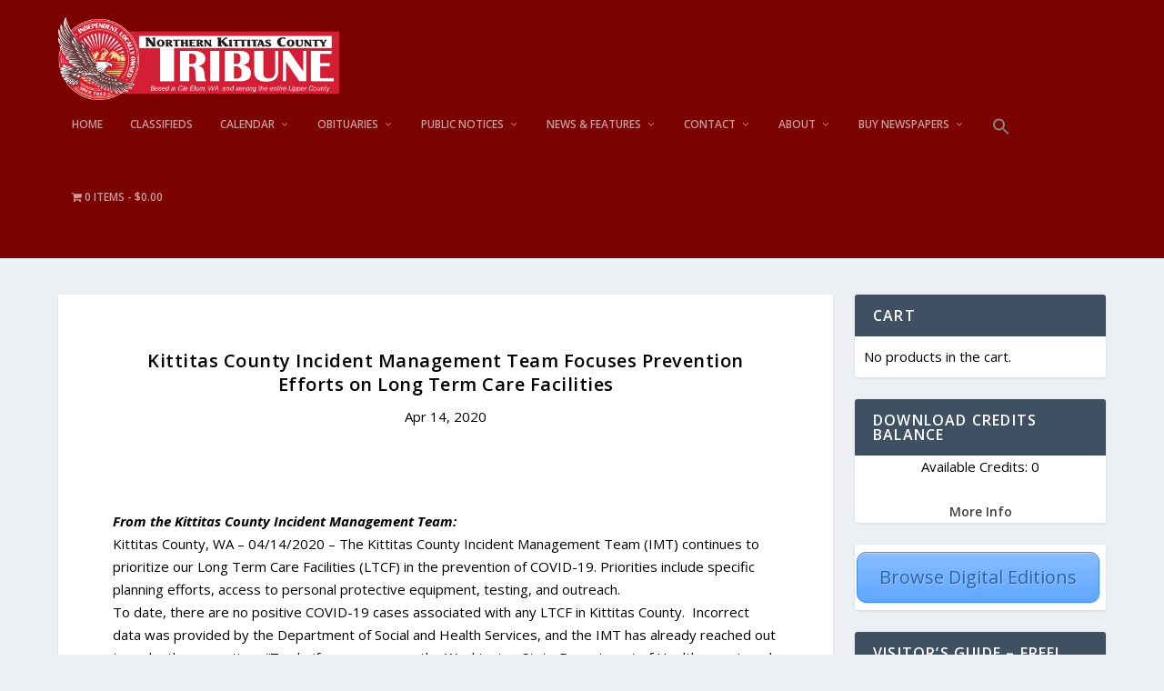

--- FILE ---
content_type: text/css
request_url: https://nkctribune.com/wp-content/plugins/gravity-divi-ultimate/styles/style.min.css?ver=3.0.6
body_size: 508
content:
.dc_dgfcm_wrapper li.gfield{list-style-type:none!important}.dc_dgfcm_wrapper .gfield label.gfield_label,.dc_dgfcm_wrapper .gform_description,.dc_dgfcm_wrapper li.gfield label.gfield_label{display:block}.dc_dgfcm_wrapper .gform_wrapper.gravity-theme .gfield_checkbox label,.dc_dgfcm_wrapper .gform_wrapper.gravity-theme .gfield_radio label{font-size:inherit}.dc_dgfcm_wrapper .gform_wrapper .gfield_required .gfield_required_custom,.dc_dgfcm_wrapper .gform_wrapper .gfield_required .gfield_required_text{font-style:inherit}.dc_dgfcm_wrapper .gform_button{margin:auto}table{border-collapse:collapse!important}.dc_gdm_wrapper{margin-top:20px;-webkit-box-sizing:border-box;box-sizing:border-box;background:#fff;border-radius:3px;padding:20px;width:90%;margin:auto;min-height:40vh;margin-top:10vh;-webkit-box-shadow:hsla(240,5%,41%,.2) 0 7px 29px 0;box-shadow:0 7px 29px 0 hsla(240,5%,41%,.2)}.dc_gdm_wrapper h1{text-align:center;font-weight:800}.dc_gdm_wrapper input[type=text]{width:100%!important;max-width:100%!important;line-height:1.4rem!important;color:#555;border:1px solid #ccc;-webkit-border-radius:3px;display:block;outline:0!important;padding:6px 12px;margin-bottom:5px}.dc_gdm_wrapper p.submit .button{-webkit-box-shadow:rgba(0,0,0,.1) 0 20px 25px -5px,rgba(0,0,0,.04) 0 10px 10px -5px;box-shadow:0 20px 25px -5px rgba(0,0,0,.1),0 10px 10px -5px rgba(0,0,0,.04)}.dc_gdm_wrapper .button-primary.activate{background-color:#065d42!important}.dc_gdm_wrapper .button-primary.activate,.dc_gdm_wrapper .button-primary.deactivate{color:#fff!important;font-weight:700;font-size:17px!important;line-height:30px!important;vertical-align:top!important;min-height:40px!important}.dc_gdm_wrapper .button-primary.deactivate{background-color:#f21717!important}.dc_gdm_wrapper .notice{width:50%;margin:0 auto}.wp-core-ui .button-primary,.wp-core-ui .button-primary.focus,.wp-core-ui .button-primary:focus{border-color:#fff!important;-webkit-box-shadow:none;box-shadow:none}.dc_gdm_form_table{width:50%!important;margin:auto}.dc_gdm_form_table td{padding:10px!important}.dc_gdm_activate,.dc_gdm_deactivate,.dc_gdm_form_table,.dc_gdm_form_table td,.dc_gdm_form_table td input,.dc_gdm_save_changes_wrap .button{min-width:400px;max-width:400px}.no_key_message{font-weight:500;font-size:15px;color:#f21717}td.enter_license_message{padding-bottom:0!important;font-weight:700}.dc_gdm_error_message{margin-bottom:-8vh!important}.dc_gdm_save_changes_wrap{margin:auto!important;max-width:400px!important;text-align:center!important;margin-top:-15px!important}

--- FILE ---
content_type: text/css
request_url: https://nkctribune.com/wp-content/uploads/ubermenu/ubermenu.prefix.css?ver=3.5
body_size: 7035
content:
uber .ubermenu,
uber .ubermenu .ubermenu-column,
uber .ubermenu .ubermenu-divider,
uber .ubermenu .ubermenu-icon,
uber .ubermenu .ubermenu-image,
uber .ubermenu .ubermenu-item,
uber .ubermenu .ubermenu-nav,
uber .ubermenu .ubermenu-retractor,
uber .ubermenu .ubermenu-row,
uber .ubermenu .ubermenu-search,
uber .ubermenu .ubermenu-search-input,
uber .ubermenu .ubermenu-search-submit,
uber .ubermenu .ubermenu-submenu,
uber .ubermenu .ubermenu-submenu-footer,
uber .ubermenu .ubermenu-tabs,
uber .ubermenu .ubermenu-tabs-panels,
uber .ubermenu .ubermenu-target,
uber .ubermenu-responsive-toggle {
  margin: 0;
  padding: 0;
  left: auto;
  right: auto;
  top: auto;
  bottom: auto;
  text-indent: 0;
  clip: auto;
  position: static;
  background: 0 0;
  text-transform: none;
  overflow: visible;
  z-index: 10;
  -webkit-box-shadow: none;
  -moz-box-shadow: none;
  -o-box-shadow: none;
  box-shadow: none;
  -webkit-box-sizing: border-box;
  -moz-box-sizing: border-box;
  -ms-box-sizing: border-box;
  -o-box-sizing: border-box;
  box-sizing: border-box;
  vertical-align: top;
  line-height: 1.3em;
  border: none;
  border-radius: 0;
  pointer-events: auto;
}
uber .ubermenu,
uber .ubermenu .ubermenu-column,
uber .ubermenu .ubermenu-divider,
uber .ubermenu .ubermenu-item,
uber .ubermenu .ubermenu-nav,
uber .ubermenu .ubermenu-retractor,
uber .ubermenu .ubermenu-row,
uber .ubermenu .ubermenu-search,
uber .ubermenu .ubermenu-search-input,
uber .ubermenu .ubermenu-search-submit,
uber .ubermenu .ubermenu-submenu,
uber .ubermenu .ubermenu-submenu-footer,
uber .ubermenu .ubermenu-tabs,
uber .ubermenu .ubermenu-tabs-panels,
uber .ubermenu .ubermenu-target,
uber .ubermenu-responsive-toggle {
  height: auto;
  width: auto;
  max-height: none;
  min-height: 0;
}
uber .ubermenu .ubermenu-image,
uber .ubermenu .ubermenu-submenu-drop {
  -webkit-backface-visibility: hidden;
  -moz-backface-visibility: hidden;
  backface-visibility: hidden;
  -moz-transform: translateZ(0);
  -webkit-transform: translateZ(0);
}
uber .ubermenu {
  display: block;
  background: #fff;
  line-height: 1.3em;
  text-align: left;
}
uber .ubermenu-bound {
  position: relative;
}
uber .ubermenu-bound-inner .ubermenu-nav {
  position: relative;
}
uber .ubermenu,
uber .ubermenu-nav {
  overflow: visible!important;
  z-index: 100;
}
uber .ubermenu-nav {
  text-align: inherit;
}
uber .ubermenu-nav,
uber .ubermenu-row,
uber .ubermenu-submenu {
  display: block;
  margin: 0;
  padding: 0;
  list-style: none;
}
uber .ubermenu a.ubermenu-target,
uber .ubermenu-trigger-click .ubermenu-has-submenu-drop > .ubermenu-target {
  cursor: pointer;
}
uber .ubermenu span.ubermenu-target {
  cursor: default;
}
uber .ubermenu-accessible .ubermenu-target {
  outline: 0;
}
uber .ubermenu-accessible input:not(:hover):focus,
uber .ubermenu-accessible:not(:hover) .ubermenu-target:focus {
  outline: 1px solid #2cc4ff;
  box-shadow: 0 0 5px #2cc4ff !important;
  z-index: 50;
  transition: outline 0.1s linear;
}
uber .ubermenu-responsive-toggle,
uber .ubermenu-sticky-toggle-wrapper {
  display: none;
  text-decoration: none;
  cursor: pointer;
  max-width: 100%;
}
uber .ubermenu-responsive-toggle:hover {
  text-decoration: none;
}
uber .ubermenu-responsive-toggle .fab,
uber .ubermenu-responsive-toggle .far,
uber .ubermenu-responsive-toggle .fas,
uber .ubermenu-responsive-toggle .svg-inline--fa {
  width: 1.3em;
  text-align: center;
  margin-right: 0.6em;
}
uber .ubermenu-responsive-toggle-icon-only .fab,
uber .ubermenu-responsive-toggle-icon-only .far,
uber .ubermenu-responsive-toggle-icon-only .fas,
uber .ubermenu-responsive-toggle-icon-only .svg-inline--fa {
  margin-right: 0;
}
uber .ubermenu-responsive-toggle-align-left {
  float: left;
}
uber .ubermenu-responsive-toggle-align-right {
  float: right;
}
uber .ubermenu-responsive-toggle-content-align-left {
  text-align: left;
}
uber .ubermenu-responsive-toggle-content-align-center {
  text-align: center;
}
uber .ubermenu-responsive-toggle-content-align-right {
  text-align: right;
}
uber button.ubermenu-responsive-toggle-align-full {
  width: 100%;
}
uber .ubermenu-bar-align-full {
  clear: both;
}
uber .ubermenu-bar-align-left {
  float: left;
}
uber .ubermenu-bar-align-right {
  float: right;
}
uber .ubermenu-bar-align-center {
  float: none;
  margin: 0 auto;
}
uber .ubermenu-bar-inner-center .ubermenu-nav {
  margin: 0 auto;
}
uber .ubermenu-items-align-center {
  text-align: center;
}
uber .ubermenu-items-align-right {
  text-align: right;
}
uber .ubermenu .ubermenu-item {
  text-align: left;
  display: inline-block;
  vertical-align: top;
}
uber .ubermenu-horizontal.ubermenu-items-align-flex .ubermenu-nav {
  display: flex;
}
uber .ubermenu-horizontal.ubermenu-items-align-flex .ubermenu-nav .ubermenu-item-level-0 {
  flex-grow: 1;
  text-align: center;
}
uber .ubermenu .ubermenu-item-level-0 {
  vertical-align: bottom;
  -moz-backface-visibility: visible;
  backface-visibility: visible;
}
uber .ubermenu-items-align-top .ubermenu-item-level-0 {
  vertical-align: top;
}
uber .ubermenu .ubermenu-item.ubermenu-item-level-0 {
  float: none;
}
uber .ubermenu-items-align-left.ubermenu-horizontal .ubermenu-item.ubermenu-item-level-0 {
  float: left;
}
uber .ubermenu.ubermenu-horizontal .ubermenu-item.ubermenu-align-left {
  float: left;
}
uber .ubermenu.ubermenu-horizontal .ubermenu-item.ubermenu-align-right {
  float: right;
}
uber body:not(.rtl) .ubermenu.ubermenu-horizontal .ubermenu-item-level-0:first-child > .ubermenu-target {
  border-left: none;
}
uber .ubermenu .ubermenu-colgroup .ubermenu-column,
uber .ubermenu .ubermenu-custom-content-padded,
uber .ubermenu .ubermenu-nonlink,
uber .ubermenu .ubermenu-retractor,
uber .ubermenu .ubermenu-submenu-padded,
uber .ubermenu .ubermenu-submenu-type-stack > .ubermenu-item-normal > .ubermenu-target,
uber .ubermenu .ubermenu-target,
uber .ubermenu .ubermenu-widget,
uber .ubermenu-responsive-toggle {
  padding: 15px 20px;
}
uber .ubermenu .ubermenu-target-nowrap > .ubermenu-target-title {
  white-space: nowrap;
}
uber .ubermenu-horizontal .ubermenu-item.ubermenu-item-mini > .ubermenu-target {
  padding-left: 5px;
  padding-right: 5px;
}
uber .ubermenu .ubermenu-item-level-0.ubermenu-has-submenu-stack {
  position: relative;
}
uber .ubermenu .ubermenu-item-level-0 > .ubermenu-submenu-type-stack {
  padding-top: 0;
}
uber .ubermenu .ubermenu-item-level-0 > .ubermenu-submenu-type-stack > .ubermenu-item {
  clear: both;
  width: 100%;
}
uber .ubermenu .ubermenu-submenu .ubermenu-submenu-type-stack {
  width: auto;
}
uber .ubermenu .ubermenu-active .ubermenu-submenu .ubermenu-submenu-type-stack {
  visibility: visible;
  opacity: 1;
  display: block;
}
uber .ubermenu .ubermenu-autocolumn,
uber .ubermenu .ubermenu-submenu-type-stack {
  padding-top: 10px;
  padding-bottom: 10px;
}
uber .ubermenu .ubermenu-item-type-column > .ubermenu-submenu-type-stack {
  padding-top: 0;
}
uber .ubermenu .ubermenu-item-type-column > .ubermenu-submenu-type-stack > .ubermenu-item-normal:first-child {
  margin-top: 10px;
}
uber .ubermenu .ubermenu-submenu-type-stack > .ubermenu-item-normal > .ubermenu-target {
  padding-top: 5px;
  padding-bottom: 5px;
}
uber .ubermenu .ubermenu-target {
  display: block;
  text-decoration: none;
  position: relative;
}
uber .ubermenu .ubermenu-target-with-image {
  overflow: hidden;
}
uber .ubermenu .ubermenu-submenu .ubermenu-target {
  backface-visibility: hidden;
}
uber .ubermenu-sub-indicators .ubermenu-has-submenu-drop > .ubermenu-target > .ubermenu-sub-indicator {
  position: absolute;
  right: 10px;
  top: 50%;
  margin-top: -6px;
}
uber .ubermenu-sub-indicators .ubermenu-has-submenu-drop > .ubermenu-target {
  padding-right: 25px;
}
uber .ubermenu-sub-indicators .ubermenu-item-has-children > .ubermenu-target.ubermenu-noindicator {
  padding-right: 20px;
}
uber .ubermenu-sub-indicators .ubermenu-item-mini.ubermenu-item-has-children > .ubermenu-target.ubermenu-noindicator {
  padding-right: 5px;
}
uber .ubermenu-sub-indicators .ubermenu-has-submenu-drop > .ubermenu-noindicator > .ubermenu-sub-indicator {
  display: none;
}
uber .ubermenu-sub-indicators.ubermenu-sub-indicators-align-text .ubermenu-has-submenu-drop > .ubermenu-target > .ubermenu-sub-indicator {
  right: auto;
  margin-left: 0.6em;
}
uber .ubermenu-sub-indicators .ubermenu-submenu-type-flyout > .ubermenu-has-submenu-drop > .ubermenu-target > .ubermenu-sub-indicator,
uber .ubermenu-sub-indicators .ubermenu-submenu-type-stack > .ubermenu-has-submenu-drop.ubermenu-has-submenu-flyout > .ubermenu-target > .ubermenu-sub-indicator {
  transform: rotate(-90deg);
}
uber .ubermenu-sub-indicators .ubermenu-submenu .ubermenu-has-submenu-flyout.ubermenu-submenu-reverse > .ubermenu-target > .ubermenu-sub-indicator {
  right: auto;
  left: 10px;
  transform: rotate(90deg);
}
uber .ubermenu.ubermenu-submenu-indicator-closes .ubermenu-sub-indicator-close {
  position: absolute;
  right: 0;
  top: 0;
  width: 28px;
  text-align: center;
  vertical-align: bottom;
  display: none;
  height: 100%;
}
uber .ubermenu.ubermenu-submenu-indicator-closes .ubermenu-sub-indicator-close > [class^=fa] {
  display: inline-block;
  position: absolute;
  top: 50%;
  margin-top: -0.4em;
  left: 0;
  width: 100%;
}
uber .ubermenu.ubermenu-submenu-indicator-closes .ubermenu-sub-indicator-close > .svg-inline--fa {
  position: absolute;
  top: 50%;
  bottom: 50%;
  transform: translate(-50%, -50%);
}
uber .ubermenu .ubermenu-target-text {
  display: inline-block;
  vertical-align: baseline;
  font-family: inherit;
  font-weight: inherit;
  color: inherit;
}
uber .ubermenu .ubermenu-target-description {
  font-size: 80%;
  font-weight: 400;
  clear: both;
  display: block;
}
uber .ubermenu .ubermenu-target-with-image > .ubermenu-target-text {
  display: block;
  clear: none;
}
uber .ubermenu .ubermenu-item.ubermenu-disable-padding > .ubermenu-target {
  padding: 0;
}
uber .ubermenu.ubermenu-sub-indicators .ubermenu-item.ubermenu-disable-padding.ubermenu-has-submenu-drop > .ubermenu-target {
  padding-right: 30px;
}
uber .ubermenu .ubermenu-image {
  display: block;
  max-width: 100%;
  transition: opacity 1s ease;
  opacity: 1;
}
uber .ubermenu .ubermenu-image:not(.ubermenu-image-lazyload) {
  height: auto;
}
uber .ubermenu .ubermenu-image-lazyload {
  opacity: 0;
}
uber .ubermenu .ubermenu-item-layout-image_left > .ubermenu-target-text {
  padding-left: 50px;
}
uber .ubermenu .ubermenu-item-layout-image_left > .ubermenu-image {
  float: left;
}
uber .ubermenu .ubermenu-item-layout-image_right > .ubermenu-target-text {
  padding-right: 50px;
}
uber .ubermenu .ubermenu-item-layout-image_right > .ubermenu-image {
  float: right;
}
uber .ubermenu .ubermenu-item-layout-image_above > .ubermenu-image {
  margin-bottom: 10px;
}
uber .ubermenu .ubermenu-item-layout-image_below > .ubermenu-image {
  margin-top: 10px;
}
uber .ubermenu .ubermenu-icon {
  width: 1.3em;
  text-align: center;
  line-height: 1em;
  vertical-align: baseline;
}
uber .ubermenu .ubermenu-icon.svg-inline--fa {
  vertical-align: -0.125em;
}
uber .ubermenu .ubermenu-item-notext > .ubermenu-icon {
  line-height: 1.3em;
}
uber .ubermenu .ubermenu-item-layout-icon_bottom > .ubermenu-icon,
uber .ubermenu .ubermenu-item-layout-icon_top > .ubermenu-icon {
  line-height: 1.3em;
  vertical-align: baseline;
}
uber .ubermenu.ubermenu-sub-indicators .ubermenu-has-submenu-drop:not(.ubermenu-tab) > .ubermenu-target.ubermenu-item-layout-icon_bottom > .ubermenu-sub-indicator,
uber .ubermenu.ubermenu-sub-indicators .ubermenu-has-submenu-drop:not(.ubermenu-tab) > .ubermenu-target.ubermenu-item-layout-icon_top > .ubermenu-sub-indicator {
  left: 50%;
  right: auto;
  margin-left: -4px;
  bottom: 7px;
  top: auto;
}
uber .ubermenu .ubermenu-item-layout-icon_top > .ubermenu-icon {
  margin-bottom: 5px;
}
uber .ubermenu .ubermenu-item-layout-icon_bottom > .ubermenu-icon {
  margin-top: 5px;
}
uber .ubermenu .ubermenu-item-layout-icon_top.ubermenu-item-notext > .ubermenu-icon {
  margin: 0;
}
uber .ubermenu .ubermenu-item-layout-icon_left > .ubermenu-target-title {
  margin-left: 0.6em;
  display: inline-block;
}
uber .ubermenu.ubermenu-icons-inline .ubermenu-item-layout-icon_left > .ubermenu-icon,
uber .ubermenu.ubermenu-icons-inline .ubermenu-item-layout-icon_left > .ubermenu-target-title {
  display: inline;
  white-space: normal;
}
uber .ubermenu .ubermenu-content-align-left {
  text-align: left;
}
uber .ubermenu .ubermenu-content-align-left > .ubermenu-image {
  display: inline-block;
}
uber .ubermenu .ubermenu-content-align-center {
  text-align: center;
}
uber .ubermenu .ubermenu-content-align-center > .ubermenu-image {
  float: none;
  margin-left: auto;
  margin-right: auto;
}
uber .ubermenu .ubermenu-content-align-right {
  text-align: right;
}
uber .ubermenu .ubermenu-content-align-right > .ubermenu-image {
  display: inline-block;
}
uber .ubermenu .ubermenu-column,
uber .ubermenu .ubermenu-row {
  max-width: 100%;
}
uber .ubermenu .ubermenu-item .ubermenu-submenu-drop {
  position: absolute;
  z-index: 500;
  top: -10000px;
  height: 0;
  max-height: 0;
  visibility: hidden;
  overflow: hidden;
}
uber .ubermenu .ubermenu-item:not(.ubermenu-active) .ubermenu-submenu-drop {
  min-height: 0 !important;
}
uber .ubermenu .ubermenu-item .ubermenu-submenu-padded {
  -webkit-box-sizing: border-box;
  -moz-box-sizing: border-box;
  -o-box-sizing: border-box;
  box-sizing: border-box;
}
uber .ubermenu .ubermenu-item.ubermenu-active > .ubermenu-submenu-drop,
uber .ubermenu-nojs .ubermenu-item:hover > .ubermenu-submenu-drop {
  display: block;
  visibility: visible;
  opacity: 1;
  height: auto;
  max-height: none;
}
uber .ubermenu .ubermenu-item.ubermenu-active > .ubermenu-submenu-type-flyout,
uber .ubermenu-nojs .ubermenu-item:hover > .ubermenu-submenu-type-flyout {
  overflow: visible;
}
uber .ubermenu .ubermenu-item.ubermenu-in-transition > .ubermenu-submenu-type-flyout {
  overflow: hidden;
}
uber .ubermenu .ubermenu-item .ubermenu-submenu-drop {
  box-shadow: 0 0 20px rgba(0, 0, 0, 0.15);
}
uber .ubermenu .ubermenu-item-level-0 > .ubermenu-submenu-drop {
  clip: rect(0, 5000px, 5000px, -5000px);
}
uber .ubermenu-bound .ubermenu-submenu-type-mega {
  min-width: 50%;
}
uber .ubermenu .ubermenu-grid-row,
uber .ubermenu .ubermenu-submenu-grid {
  padding-right: 20px;
}
uber .ubermenu .ubermenu-submenu-type-mega .ubermenu-grid-row > .ubermenu-item > .ubermenu-target,
uber .ubermenu .ubermenu-submenu-type-mega.ubermenu-submenu-grid > .ubermenu-item > .ubermenu-target {
  padding-right: 0;
}
uber .ubermenu .ubermenu-item.ubermenu-active > .ubermenu-target,
uber .ubermenu-nojs .ubermenu-item:hover > .ubermenu-target {
  position: relative;
}
uber .ubermenu .ubermenu-item.ubermenu-active .ubermenu-submenu-drop,
uber .ubermenu-nojs .ubermenu-item:hover .ubermenu-submenu-drop {
  z-index: 20;
}
uber .ubermenu .ubermenu-submenu-drop.ubermenu-submenu-align-left_edge_item {
  left: auto;
}
uber .ubermenu .ubermenu-submenu-drop.ubermenu-submenu-align-right_edge_item {
  right: auto;
}
uber .ubermenu .ubermenu-submenu-drop.ubermenu-submenu-align-full_width,
uber .ubermenu .ubermenu-submenu-drop.ubermenu-submenu-align-left_edge_bar {
  left: 0;
}
uber .ubermenu .ubermenu-submenu-drop.ubermenu-submenu-align-right_edge_bar {
  right: 0;
}
uber .ubermenu .ubermenu-submenu-rtl {
  direction: rtl;
}
uber .ubermenu .ubermenu-submenu-rtl > * {
  direction: ltr;
}
uber .ubermenu .ubermenu-submenu-drop.ubermenu-submenu-align-full_width {
  width: 100%;
}
uber .ubermenu .ubermenu-retractor {
  display: block;
  clear: both;
  text-align: center;
  cursor: pointer;
}
uber .ubermenu .ubermenu-retractor:hover {
  background: rgba(0, 0, 0, 0.1);
}
uber .ubermenu .ubermenu-retractor-desktop {
  position: absolute;
  right: 0;
  top: 0;
  padding: 7px 10px;
  z-index: 100;
}
uber .ubermenu .ubermenu-submenu-type-stack > .ubermenu-item {
  display: block;
}
uber .ubermenu .ubermenu-submenu-type-stack > .ubermenu-item.ubermenu-column-auto {
  width: 100%;
  display: block;
  float: none;
  min-width: 0;
}
uber .ubermenu .ubermenu-item-header > .ubermenu-submenu-type-stack > .ubermenu-autocolumn,
uber .ubermenu .ubermenu-item-header > .ubermenu-submenu-type-stack > .ubermenu-autocolumn > .ubermenu-submenu-type-stack > .ubermenu-item-normal:first-child {
  padding-top: 0;
  margin-top: 0;
}
uber .ubermenu .ubermenu-autocolumn + .ubermenu-item-view-all {
  clear: both;
}
uber .ubermenu .ubermenu-submenu-type-stack.ubermenu-submenu-indent {
  padding-left: 1.6em;
  padding-top: 0.4em;
}
uber .ubermenu .ubermenu-submenu-footer {
  position: absolute;
  bottom: 0;
  right: 0;
  padding: 10px 20px;
  color: inherit;
  font-size: inherit;
  list-style: none;
}
uber .ubermenu .ubermenu-submenu-footer a {
  text-decoration: none;
  font-weight: 700;
  font-size: inherit;
}
uber .ubermenu .ubermenu-item.ubermenu-active.ubermenu-in-transition > .ubermenu-submenu-drop,
uber .ubermenu .ubermenu-item.ubermenu-in-transition > .ubermenu-submenu-drop {
  overflow: hidden!important;
  height: auto;
}
uber .ubermenu .ubermenu-item .ubermenu-submenu-drop {
  -webkit-transition-duration: 0.3s;
  -ms-transition-duration: 0.3s;
  transition-duration: 0.3s;
  -webkit-transition-timing-function: ease-in;
  -ms-transition-timing-function: ease-in;
  transition-timing-function: ease-in;
}
uber .ubermenu-transition-none .ubermenu-item .ubermenu-submenu-drop {
  -webkit-transition: none;
  -ms-transition: none;
  transition: none;
  top: auto;
}
uber .ubermenu-nojs.ubermenu-transition-none .ubermenu-item:hover > .ubermenu-submenu-drop,
uber .ubermenu-transition-none .ubermenu-item.ubermenu-active > .ubermenu-submenu-drop {
  max-height: none;
  height: auto;
  overflow-y: visible;
}
uber .ubermenu-transition-slide .ubermenu-item .ubermenu-submenu-drop {
  -webkit-transition-property: max-height, visibility;
  -ms-transition-property: max-height, visibility;
  transition-property: max-height, visibility;
  max-height: 0;
  top: auto;
}
uber .ubermenu-nojs.ubermenu-transition-slide .ubermenu-item:hover > .ubermenu-submenu-drop,
uber .ubermenu-transition-slide .ubermenu-item.ubermenu-active > .ubermenu-submenu-drop {
  max-height: 1000px;
}
uber .ubermenu-transition-fade .ubermenu-item .ubermenu-submenu-drop {
  opacity: 0;
  -webkit-transition-property: opacity,visibility;
  -ms-transition-property: opacity,visibility;
  transition-property: opacity,visibility;
  top: auto;
  margin-top: 1px;
}
uber .ubermenu-nojs.ubermenu-transition-fade .ubermenu-item:hover > .ubermenu-submenu-drop,
uber .ubermenu-transition-fade .ubermenu-item.ubermenu-active > .ubermenu-submenu-drop {
  opacity: 1;
  top: auto;
}
uber .ubermenu-transition-shift .ubermenu-item .ubermenu-submenu-drop {
  margin-top: 20px;
  top: auto;
  opacity: 0;
  -webkit-transition-property: margin-top, opacity, visibility;
  -ms-transition-property: margin-top, opacity, visibility;
  transition-property: margin-top, opacity, visibility;
}
uber .ubermenu-nojs.ubermenu-transition-shift .ubermenu-item:hover > .ubermenu-submenu-drop,
uber .ubermenu-transition-shift .ubermenu-item.ubermenu-active > .ubermenu-submenu-drop {
  margin-top: 0;
  opacity: 1;
}
uber .ubermenu.ubermenu-transition-slide .ubermenu-active > .ubermenu-submenu.ubermenu-submenu-type-mega,
uber .ubermenu:not(.ubermenu-transition-slide) .ubermenu-submenu.ubermenu-submenu-type-mega {
  max-height: 600px;
  overflow-y: auto;
  -webkit-overflow-scrolling: touch;
}
uber .ubermenu.ubermenu-disable-submenu-scroll .ubermenu-item > .ubermenu-submenu.ubermenu-submenu-type-mega {
  overflow: hidden;
}
uber .ubermenu.ubermenu-disable-submenu-scroll .ubermenu-active > .ubermenu-submenu.ubermenu-submenu-type-mega {
  max-height: none;
}
uber .ubermenu .ubermenu-submenu-type-flyout > .ubermenu-item {
  display: block;
  float: none;
  position: relative;
  min-width: 150px;
  clear: both;
}
uber .ubermenu .ubermenu-submenu .ubermenu-submenu-type-flyout {
  min-width: 100%;
}
uber .ubermenu:not(.ubermenu-transition-slide) .ubermenu-submenu.ubermenu-submenu-type-flyout {
  max-height: 99999px;
}
uber .ubermenu .ubermenu-submenu-type-flyout > .ubermenu-item.ubermenu-active {
  z-index: 50;
}
uber .ubermenu .ubermenu-submenu .ubermenu-submenu-type-flyout {
  margin-top: -1px;
  top: 0;
  left: 100%;
  min-width: 0;
  clip: rect(-10px, 5000px, 5000px, 0);
}
uber .ubermenu-nojs.ubermenu-transition-shift .ubermenu-submenu .ubermenu-item:hover > .ubermenu-submenu-drop.ubermenu-submenu-type-flyout,
uber .ubermenu-transition-shift .ubermenu-submenu .ubermenu-item.ubermenu-active > .ubermenu-submenu-drop.ubermenu-submenu-type-flyout {
  margin-top: -1px;
}
uber .ubermenu .ubermenu-submenu .ubermenu-submenu-type-flyout.ubermenu-submenu-align-right_edge_item {
  left: auto;
  right: 100%;
  clip: rect(-10px, 5000px, 5000px, -5000px);
}
uber .ubermenu .ubermenu-submenu .ubermenu-item.ubermenu-active > .ubermenu-submenu-type-flyout {
  top: 0;
}
uber .ubermenu .ubermenu-submenu-type-flyout > .ubermenu-item.ubermenu-has-submenu-mega {
  position: static;
}
uber .ubermenu .ubermenu-submenu.ubermenu-submenu-type-flyout > .ubermenu-item > .ubermenu-submenu.ubermenu-submenu-type-mega {
  left: 100%;
  top: 0;
  min-height: 100%;
  -webkit-box-sizing: content-box;
  -moz-box-sizing: content-box;
  -ms-box-sizing: content-box;
  box-sizing: content-box;
  clip: rect(-10px, 5000px, 5000px, -5000px);
}
uber .ubermenu .ubermenu-submenu.ubermenu-submenu-type-flyout > .ubermenu-item.ubermenu-submenu-flyout-mega-left > .ubermenu-target > .ubermenu-sub-indicator {
  right: auto;
  left: 10px;
  transform: rotate(90deg);
}
uber .ubermenu .ubermenu-submenu.ubermenu-submenu-type-flyout > .ubermenu-item.ubermenu-submenu-flyout-mega-left > .ubermenu-submenu.ubermenu-submenu-type-mega.ubermenu-submenu-align-left_edge_item {
  right: 100%;
  left: auto;
}
uber .ubermenu.ubermenu-horizontal .ubermenu-item-level-1:first-child > .ubermenu-submenu-type-flyout,
uber .ubermenu.ubermenu-horizontal .ubermenu-item-level-1:first-child > .ubermenu-submenu-type-flyout > .ubermenu-item:first-child > .ubermenu-submenu-type-flyout,
uber .ubermenu.ubermenu-horizontal .ubermenu-submenu-type-flyout .ubermenu-submenu-type-mega {
  border-top: none;
}
uber .ubermenu .ubermenu-item .ubermenu-submenu-type-mega .ubermenu-submenu-drop {
  margin-top: 0;
  clip: rect(0, 5000px, 5000px, -5000px);
}
uber .ubermenu .ubermenu-item .ubermenu-submenu-type-mega .ubermenu-item.ubermenu-has-submenu-flyout {
  position: relative;
}
uber .ubermenu .ubermenu-item .ubermenu-submenu-type-mega > .ubermenu-item.ubermenu-has-submenu-flyout > .ubermenu-submenu-drop {
  top: auto;
  left: auto;
  box-shadow: none;
}
uber .ubermenu .ubermenu-submenu-type-mega .ubermenu-item.ubermenu-has-submenu-flyout.ubermenu-active {
  z-index: 100;
}
uber .ubermenu .ubermenu-row {
  margin-bottom: 10px;
  clear: both;
}
uber .ubermenu .ubermenu-row:after {
  content: "";
  display: table;
  clear: both;
}
uber .ubermenu .ubermenu-clear-row {
  clear: both;
}
uber .ubermenu .ubermenu-submenu .ubermenu-column {
  display: block;
  float: left;
  width: auto;
}
uber .ubermenu .ubermenu-submenu-type-mega.ubermenu-submenu-content-align-left {
  text-align: left;
}
uber .ubermenu .ubermenu-submenu-type-mega.ubermenu-submenu-content-align-right {
  text-align: right;
}
uber .ubermenu .ubermenu-submenu-type-mega.ubermenu-submenu-content-align-center {
  text-align: center;
}
uber .ubermenu .ubermenu-submenu-type-mega.ubermenu-submenu-content-align-center > .ubermenu-column,
uber .ubermenu .ubermenu-submenu-type-mega.ubermenu-submenu-content-align-center > .ubermenu-row > .ubermenu-column,
uber .ubermenu .ubermenu-submenu-type-mega.ubermenu-submenu-content-align-left > .ubermenu-column,
uber .ubermenu .ubermenu-submenu-type-mega.ubermenu-submenu-content-align-left > .ubermenu-row > .ubermenu-column,
uber .ubermenu .ubermenu-submenu-type-mega.ubermenu-submenu-content-align-right > .ubermenu-column,
uber .ubermenu .ubermenu-submenu-type-mega.ubermenu-submenu-content-align-right > .ubermenu-row > .ubermenu-column {
  display: inline-block;
  float: none;
}
uber .ubermenu .ubermenu-submenu .ubermenu-column-auto {
  min-width: 100px;
  width: auto;
}
uber .ubermenu .ubermenu-nav .ubermenu-column-full {
  width: 100%;
}
uber .ubermenu .ubermenu-nav .ubermenu-column-1-2 {
  width: 50%;
}
uber .ubermenu .ubermenu-nav .ubermenu-column-1-3 {
  width: 33.33%;
}
uber .ubermenu .ubermenu-nav .ubermenu-column-2-3 {
  width: 66.66%;
}
uber .ubermenu .ubermenu-nav .ubermenu-column-1-4 {
  width: 25%;
}
uber .ubermenu .ubermenu-nav .ubermenu-column-3-4 {
  width: 75%;
}
uber .ubermenu .ubermenu-nav .ubermenu-column-1-5 {
  width: 20%;
}
uber .ubermenu .ubermenu-nav .ubermenu-column-2-5 {
  width: 40%;
}
uber .ubermenu .ubermenu-nav .ubermenu-column-3-5 {
  width: 60%;
}
uber .ubermenu .ubermenu-nav .ubermenu-column-4-5 {
  width: 80%;
}
uber .ubermenu .ubermenu-nav .ubermenu-column-1-6 {
  width: 16.66%;
}
uber .ubermenu .ubermenu-nav .ubermenu-column-5-6 {
  width: 83.33%;
}
uber .ubermenu .ubermenu-nav .ubermenu-column-1-7 {
  width: 14.28%;
}
uber .ubermenu .ubermenu-nav .ubermenu-column-2-7 {
  width: 28.57%;
}
uber .ubermenu .ubermenu-nav .ubermenu-column-3-7 {
  width: 42.85%;
}
uber .ubermenu .ubermenu-nav .ubermenu-column-4-7 {
  width: 57.14%;
}
uber .ubermenu .ubermenu-nav .ubermenu-column-5-7 {
  width: 71.42%;
}
uber .ubermenu .ubermenu-nav .ubermenu-column-6-7 {
  width: 85.71%;
}
uber .ubermenu .ubermenu-nav .ubermenu-column-1-8 {
  width: 12.5%;
}
uber .ubermenu .ubermenu-nav .ubermenu-column-3-8 {
  width: 37.5%;
}
uber .ubermenu .ubermenu-nav .ubermenu-column-5-8 {
  width: 62.5%;
}
uber .ubermenu .ubermenu-nav .ubermenu-column-7-8 {
  width: 87.5%;
}
uber .ubermenu .ubermenu-nav .ubermenu-column-1-9 {
  width: 11.11%;
}
uber .ubermenu .ubermenu-nav .ubermenu-column-2-9 {
  width: 22.22%;
}
uber .ubermenu .ubermenu-nav .ubermenu-column-4-9 {
  width: 44.44%;
}
uber .ubermenu .ubermenu-nav .ubermenu-column-5-9 {
  width: 55.55%;
}
uber .ubermenu .ubermenu-nav .ubermenu-column-7-9 {
  width: 77.77%;
}
uber .ubermenu .ubermenu-nav .ubermenu-column-8-9 {
  width: 88.88%;
}
uber .ubermenu .ubermenu-nav .ubermenu-column-1-10 {
  width: 10%;
}
uber .ubermenu .ubermenu-nav .ubermenu-column-3-10 {
  width: 30%;
}
uber .ubermenu .ubermenu-nav .ubermenu-column-7-10 {
  width: 70%;
}
uber .ubermenu .ubermenu-nav .ubermenu-column-9-10 {
  width: 90%;
}
uber .ubermenu .ubermenu-nav .ubermenu-column-1-11 {
  width: 9.09%;
}
uber .ubermenu .ubermenu-nav .ubermenu-column-2-11 {
  width: 18.18%;
}
uber .ubermenu .ubermenu-nav .ubermenu-column-3-11 {
  width: 27.27%;
}
uber .ubermenu .ubermenu-nav .ubermenu-column-4-11 {
  width: 36.36%;
}
uber .ubermenu .ubermenu-nav .ubermenu-column-5-11 {
  width: 45.45%;
}
uber .ubermenu .ubermenu-nav .ubermenu-column-6-11 {
  width: 54.54%;
}
uber .ubermenu .ubermenu-nav .ubermenu-column-7-11 {
  width: 63.63%;
}
uber .ubermenu .ubermenu-nav .ubermenu-column-8-11 {
  width: 72.72%;
}
uber .ubermenu .ubermenu-nav .ubermenu-column-9-11 {
  width: 81.81%;
}
uber .ubermenu .ubermenu-nav .ubermenu-column-10-11 {
  width: 90.9%;
}
uber .ubermenu .ubermenu-nav .ubermenu-column-1-12 {
  width: 8.33%;
}
uber .ubermenu .ubermenu-nav .ubermenu-column-5-12 {
  width: 41.66%;
}
uber .ubermenu .ubermenu-nav .ubermenu-column-7-12 {
  width: 58.33%;
}
uber .ubermenu .ubermenu-nav .ubermenu-column-11-12 {
  width: 91.66%;
}
uber .ubermenu .ubermenu-autoclear > .ubermenu-column-1-10:nth-child(10n+1),
uber .ubermenu .ubermenu-autoclear > .ubermenu-column-1-11:nth-child(11n+1),
uber .ubermenu .ubermenu-autoclear > .ubermenu-column-1-12:nth-child(12n+1),
uber .ubermenu .ubermenu-autoclear > .ubermenu-column-1-2:nth-child(2n+1),
uber .ubermenu .ubermenu-autoclear > .ubermenu-column-1-3:nth-child(3n+1),
uber .ubermenu .ubermenu-autoclear > .ubermenu-column-1-4:nth-child(4n+1),
uber .ubermenu .ubermenu-autoclear > .ubermenu-column-1-5:nth-child(5n+1),
uber .ubermenu .ubermenu-autoclear > .ubermenu-column-1-6:nth-child(6n+1),
uber .ubermenu .ubermenu-autoclear > .ubermenu-column-1-7:nth-child(7n+1),
uber .ubermenu .ubermenu-autoclear > .ubermenu-column-1-8:nth-child(8n+1),
uber .ubermenu .ubermenu-autoclear > .ubermenu-column-1-9:nth-child(9n+1),
uber .ubermenu .ubermenu-autoclear > .ubermenu-column-full {
  clear: both;
}
uber .ubermenu .ubermenu-autoclear.ubermenu-submenu-retractor-top > .ubermenu-column {
  clear: none;
}
uber .ubermenu .ubermenu-autoclear.ubermenu-submenu-retractor-top > .ubermenu-column-1-10:nth-child(10n+2),
uber .ubermenu .ubermenu-autoclear.ubermenu-submenu-retractor-top > .ubermenu-column-1-11:nth-child(11n+2),
uber .ubermenu .ubermenu-autoclear.ubermenu-submenu-retractor-top > .ubermenu-column-1-12:nth-child(12n+2),
uber .ubermenu .ubermenu-autoclear.ubermenu-submenu-retractor-top > .ubermenu-column-1-2:nth-child(2n+2),
uber .ubermenu .ubermenu-autoclear.ubermenu-submenu-retractor-top > .ubermenu-column-1-3:nth-child(3n+2),
uber .ubermenu .ubermenu-autoclear.ubermenu-submenu-retractor-top > .ubermenu-column-1-4:nth-child(4n+2),
uber .ubermenu .ubermenu-autoclear.ubermenu-submenu-retractor-top > .ubermenu-column-1-5:nth-child(5n+2),
uber .ubermenu .ubermenu-autoclear.ubermenu-submenu-retractor-top > .ubermenu-column-1-6:nth-child(6n+2),
uber .ubermenu .ubermenu-autoclear.ubermenu-submenu-retractor-top > .ubermenu-column-1-7:nth-child(7n+2),
uber .ubermenu .ubermenu-autoclear.ubermenu-submenu-retractor-top > .ubermenu-column-1-8:nth-child(8n+2),
uber .ubermenu .ubermenu-autoclear.ubermenu-submenu-retractor-top > .ubermenu-column-1-9:nth-child(9n+2),
uber .ubermenu .ubermenu-autoclear.ubermenu-submenu-retractor-top > .ubermenu-column-full {
  clear: both;
}
uber .ubermenu .ubermenu-autoclear.ubermenu-submenu-retractor-top.ubermenu-submenu-retractor-top-2 > .ubermenu-column {
  clear: none;
}
uber .ubermenu .ubermenu-autoclear.ubermenu-submenu-retractor-top-2 > .ubermenu-column-1-10:nth-child(10n+3),
uber .ubermenu .ubermenu-autoclear.ubermenu-submenu-retractor-top-2 > .ubermenu-column-1-11:nth-child(11n+3),
uber .ubermenu .ubermenu-autoclear.ubermenu-submenu-retractor-top-2 > .ubermenu-column-1-12:nth-child(12n+3),
uber .ubermenu .ubermenu-autoclear.ubermenu-submenu-retractor-top-2 > .ubermenu-column-1-2:nth-child(2n+3),
uber .ubermenu .ubermenu-autoclear.ubermenu-submenu-retractor-top-2 > .ubermenu-column-1-3:nth-child(3n+3),
uber .ubermenu .ubermenu-autoclear.ubermenu-submenu-retractor-top-2 > .ubermenu-column-1-4:nth-child(4n+3),
uber .ubermenu .ubermenu-autoclear.ubermenu-submenu-retractor-top-2 > .ubermenu-column-1-5:nth-child(5n+3),
uber .ubermenu .ubermenu-autoclear.ubermenu-submenu-retractor-top-2 > .ubermenu-column-1-6:nth-child(6n+3),
uber .ubermenu .ubermenu-autoclear.ubermenu-submenu-retractor-top-2 > .ubermenu-column-1-7:nth-child(7n+3),
uber .ubermenu .ubermenu-autoclear.ubermenu-submenu-retractor-top-2 > .ubermenu-column-1-8:nth-child(8n+3),
uber .ubermenu .ubermenu-autoclear.ubermenu-submenu-retractor-top-2 > .ubermenu-column-1-9:nth-child(9n+3),
uber .ubermenu .ubermenu-autoclear.ubermenu-submenu-retractor-top-2 > .ubermenu-column-full {
  clear: both;
}
uber .ubermenu .ubermenu-tabs {
  position: relative;
  width: 100%;
}
uber .ubermenu .ubermenu-tabs-group {
  border-style: solid;
}
uber .ubermenu .ubermenu-tab .ubermenu-tab-content-panel {
  position: absolute;
  display: none;
}
uber .ubermenu .ubermenu-tab .ubermenu-tab-content-panel,
uber .ubermenu .ubermenu-tab > .ubermenu-target {
  border-width: 0;
  border-style: solid;
}
uber .ubermenu .ubermenu-tab.ubermenu-active > .ubermenu-tab-content-panel,
uber .ubermenu-nojs .ubermenu-tab:hover > .ubermenu-tab-content-panel {
  display: block;
}
uber .ubermenu-nojs .ubermenu-tabs-show-default > .ubermenu-tabs-group > .ubermenu-tab:first-child > .ubermenu-tab-content-panel {
  display: block;
}
uber .ubermenu-nojs .ubermenu-tabs-show-default:hover > .ubermenu-tabs-group > .ubermenu-tab:first-child > .ubermenu-tab-content-panel {
  display: none;
}
uber .ubermenu-nojs .ubermenu-tabs-show-default:hover > .ubermenu-tabs-group > .ubermenu-tab:first-child:hover > .ubermenu-tab-content-panel {
  display: block;
}
uber .ubermenu .ubermenu-tab-layout-left > .ubermenu-tabs-group {
  float: left;
  border-width: 0 1px 0 0;
}
uber .ubermenu .ubermenu-tab-layout-left > .ubermenu-tabs-group > .ubermenu-tab > .ubermenu-tab-content-panel {
  right: 0;
  top: 0;
}
uber .ubermenu-sub-indicators .ubermenu-tabs.ubermenu-tab-layout-left > .ubermenu-tabs-group > .ubermenu-has-submenu-drop > .ubermenu-target > .ubermenu-sub-indicator {
  transform: rotate(-90deg);
}
uber .ubermenu .ubermenu-tab-layout-right > .ubermenu-tabs-group {
  float: right;
  border-width: 0 0 0 1px;
}
uber .ubermenu .ubermenu-tab-layout-right > .ubermenu-tabs-group > .ubermenu-tab > .ubermenu-tab-content-panel {
  left: 0;
  top: 0;
}
uber .ubermenu .ubermenu-tab-layout-right > .ubermenu-tabs-group > .ubermenu-has-submenu-drop > .ubermenu-target {
  padding-left: 25px;
  padding-right: 20px;
}
uber .ubermenu-sub-indicators .ubermenu-tab-layout-right > .ubermenu-tabs-group > .ubermenu-has-submenu-drop > .ubermenu-target > .ubermenu-sub-indicators {
  transform: rotate(90deg);
  right: auto;
  left: 10px;
}
uber .ubermenu .ubermenu-tab-layout-top > .ubermenu-tabs-group {
  border-width: 0;
}
uber .ubermenu .ubermenu-tab-layout-top > .ubermenu-tabs-group > .ubermenu-tab > .ubermenu-tab-content-panel {
  left: 0;
  top: auto;
  border-width: 1px 0 0 0;
}
uber .ubermenu .ubermenu-tab-layout-bottom > .ubermenu-tabs-group {
  border-width: 1px 0 0 0;
  position: absolute;
  bottom: 0;
}
uber .ubermenu .ubermenu-tab-layout-bottom > .ubermenu-tabs-group > .ubermenu-tab > .ubermenu-tab-content-panel {
  left: 0;
  bottom: 100%;
}
uber .ubermenu-sub-indicators .ubermenu-tabs.ubermenu-tab-layout-bottom > .ubermenu-tabs-group > .ubermenu-has-submenu-drop > .ubermenu-target > .ubermenu-sub-indicator {
  transform: rotate(180deg);
}
uber .ubermenu h3.ubermenu-widgettitle {
  padding-left: 0;
  padding-right: 0;
  margin-bottom: 1.3em;
}
uber .widget.ubermenu_navigation_widget-class {
  overflow: visible;
}
uber .ubermenu .ubermenu-divider {
  clear: both;
  display: block;
  padding: 20px 0;
}
uber .ubermenu .ubermenu-submenu-type-stack > .ubermenu-divider {
  padding: 10px 0;
}
uber .ubermenu .ubermenu-divider hr {
  padding: 0;
  margin: 0;
  display: block;
  height: 1px;
  background: 0 0;
  border: 0;
  border-top: 1px solid #ddd;
  border-top: 1px solid rgba(0, 0, 0, 0.1);
}
uber .ubermenu .ubermenu-search .ubermenu-searchform {
  position: relative;
  background: #f9f9f9;
  width: 150px;
  margin: 7px;
}
uber .ubermenu .ubermenu-search input.ubermenu-search-input {
  width: 100%;
  padding: 8px 40px 8px 15px;
  color: #333;
  background: 0 0;
  border: none;
}
uber .ubermenu .ubermenu-search .ubermenu-search-submit,
uber .ubermenu .ubermenu-searchbar-drop .ubermenu-search-submit {
  position: absolute;
  width: 40px;
  height: 100%;
  top: 0;
  right: 0;
  border: none;
  background: 0 0;
  cursor: pointer;
  color: #666;
  font-style: normal;
  font-weight: 400;
  font-size: inherit;
  line-height: 1;
  -webkit-font-smoothing: antialiased;
  -moz-osx-font-smoothing: grayscale;
}
uber .ubermenu .ubermenu-submenu .ubermenu-search .ubermenu-searchform {
  height: 50px;
  margin: 0;
  background: #f9f9f9;
  width: 100%;
}
uber .ubermenu .ubermenu-submenu .ubermenu-search input.ubermenu-search-input {
  width: 100%;
  padding: 14px 50px 14px 25px;
  height: 100%;
  color: #333;
  background: 0 0;
}
uber .ubermenu .ubermenu-submenu .ubermenu-search .ubermenu-search-submit,
uber .ubermenu .ubermenu-submenu .ubermenu-searchbar-drop .ubermenu-search-submit {
  position: absolute;
  width: 50px;
  height: 100%;
  top: 0;
  right: 0;
  border: none;
  background: 0 0;
  cursor: pointer;
  color: #666;
  font-style: normal;
  font-weight: 400;
  font-size: inherit;
  line-height: 1;
  -webkit-font-smoothing: antialiased;
  -moz-osx-font-smoothing: grayscale;
}
uber .ubermenu .ubermenu-postlist-item {
  margin-bottom: 10px;
}
uber .ubermenu .ubermenu-postlist .ubermenu-image {
  float: left;
}
uber .ubermenu .ubermenu-postlist-title > a {
  color: inherit;
  text-decoration: none;
}
uber .ubermenu .ubermenu-postlist-content {
  font-size: 11px;
  opacity: 0.7;
}
uber .ubermenu .ubermenu-map-canvas img {
  max-width: none;
}
uber .ubermenu-screen-reader,
uber .ubermenu-target-divider {
  position: absolute;
  overflow: hidden;
  clip: rect(0 0 0 0);
  height: 1px;
  width: 1px;
  margin: -1px;
  padding: 0;
  margin: 0;
  border: 0;
}
uber .uber-clear:after,
uber .ubermenu .ubermenu-column:after,
uber .ubermenu .ubermenu-content-block:after,
uber .ubermenu .ubermenu-image:after,
uber .ubermenu .ubermenu-postlist-item:after,
uber .ubermenu .ubermenu-submenu:after,
uber .ubermenu .ubermenu-tabs:after,
uber .ubermenu:after {
  content: "";
  display: table;
  clear: both;
}
uber .ubermenu {
  background: 0 0;
}
uber .ubermenu-submenu-drop {
  background: #fff;
}
uber .ubermenu-test-dimensions {
  visibility: hidden!important;
  display: block !important;
}
uber .ubermenu .ubermenu-force > .ubermenu-submenu {
  display: block!important;
  opacity: 1!important;
  visibility: visible!important;
  margin: 0!important;
  top: auto!important;
  max-height: 600px;
  height: auto;
  overflow: auto !important;
}
uber .ubermenu-notransition,
uber .ubermenu-notransition > .ubermenu-submenu-drop {
  -webkit-transition: none!important;
  -moz-transition: none!important;
  -o-transition: none!important;
  -ms-transition: none!important;
  transition: none !important;
}
uber .ubermenu-sr-only {
  position: absolute;
  width: 1px;
  height: 1px;
  padding: 0;
  margin: -1px;
  overflow: hidden;
  clip: rect(0, 0, 0, 0);
  border: 0;
}
uber .ubermenu-sr-only-focusable:active,
uber .ubermenu-sr-only-focusable:focus {
  position: static;
  width: auto;
  height: auto;
  margin: 0;
  overflow: visible;
  clip: auto;
  outline-style: solid;
  box-shadow: 0 0 10px #3b99fc;
  color: #fff;
  background: #3b99fc;
  padding: 2px 5px;
  font-size: 12px;
  outline-color: #3b99fc;
}
uber .ubermenu-admin-notice {
  background: #eee;
  color: #333;
  padding: 15px;
  border-left: 30px solid #4d90fe;
  margin: 20px;
  position: relative;
  font-size: 12px;
  clear: both;
}
uber .ubermenu-admin-notice a,
uber .ubermenu-admin-notice a:visited {
  color: #00a3ff;
  text-decoration: underline;
  font-size: inherit;
}
uber .ubermenu-admin-notice a:hover {
  color: #0d75af;
}
uber .ubermenu-admin-notice strong {
  color: tomato;
}
uber .ubermenu-admin-notice .ubermenu-admin-notice-icon {
  position: absolute;
  left: -18px;
  top: 50%;
  margin-top: -5px;
  color: #fff;
  font-size: 13px;
}
uber .ubermenu-admin-notice:after {
  display: none;
  position: absolute;
  content: 'UberMenu Notice: Only displayed to admin users';
  left: -30px;
  bottom: 100%;
  background: #666;
  color: #eee;
  padding: 7px 10px;
  font-size: 11px;
}
uber .ubermenu-admin-notice:hover:after {
  display: block;
}
uber #wp-admin-bar-ubermenu .svg-inline--fa {
  width: 14px;
  margin-right: 4px;
}
uber #wp-admin-bar-ubermenu .fa,
uber #wp-admin-bar-ubermenu .far,
uber #wp-admin-bar-ubermenu .fas {
  font-family: "Font Awesome\ 5 Free", "Font Awesome 5 Pro";
  font-weight: 900;
  margin-right: 4px;
  color: #aaa;
}
uber #wp-admin-bar-ubermenu_loading .fa,
uber #wp-admin-bar-ubermenu_loading .svg-inline--fa {
  color: #ff0;
}
uber #wpadminbar #wp-admin-bar-ubermenu_loading #wp-admin-bar-ubermenu_loading_msg .ab-item {
  width: 300px;
  white-space: normal;
  height: auto;
  padding: 10px 20px;
  line-height: 1.5em;
}
uber .ubermenu-responsive-toggle.ubermenu-loc-ubermenu-direct-inject,
uber .ubermenu.ubermenu-loc-ubermenu-direct-inject {
  position: fixed;
  top: 0;
  left: 0;
  width: 100%;
}
uber .admin-bar .ubermenu-responsive-toggle.ubermenu-loc-ubermenu-direct-inject,
uber .admin-bar .ubermenu.ubermenu-loc-ubermenu-direct-inject {
  top: 32px;
}
@media screen and (max-width: 959px) {
  uber .ubermenu.ubermenu-loc-ubermenu-direct-inject {
    margin-top: 47px;
  }
}
@media screen and (max-width: 782px) {
  uber .admin-bar .ubermenu-responsive-toggle.ubermenu-loc-ubermenu-direct-inject,
  uber .admin-bar .ubermenu.ubermenu-loc-ubermenu-direct-inject {
    top: 46px;
  }
  uber .ubermenu-responsive-toggle.ubermenu-loc-ubermenu-direct-inject,
  uber .ubermenu.ubermenu-loc-ubermenu-direct-inject {
    position: absolute;
  }
}
uber .ubermenu-diagnostics-loadscreen {
  position: fixed;
  height: 100%;
  left: 0;
  top: 0;
  width: 100%;
  background: #ddd;
  background: rgba(255, 255, 255, 0.8);
  z-index: 10000000000000000;
}
uber .um-folding-cube {
  margin: 40px auto;
  width: 40px;
  height: 40px;
  position: absolute;
  top: 50%;
  margin-top: -20px;
  left: 50%;
  margin-left: -20px;
  -webkit-transform: rotateZ(45deg);
  transform: rotateZ(45deg);
}
uber .um-folding-cube .um-cube {
  float: left;
  width: 50%;
  height: 50%;
  position: relative;
  -webkit-transform: scale(1.1);
  -ms-transform: scale(1.1);
  transform: scale(1.1);
}
uber .um-folding-cube .um-cube:before {
  content: '';
  position: absolute;
  top: 0;
  left: 0;
  width: 100%;
  height: 100%;
  background-color: #333;
  -webkit-animation: um-foldCubeAngle 2.4s infinite linear both;
  animation: um-foldCubeAngle 2.4s infinite linear both;
  -webkit-transform-origin: 100% 100%;
  -ms-transform-origin: 100% 100%;
  transform-origin: 100% 100%;
}
uber .um-folding-cube .um-cube2 {
  -webkit-transform: scale(1.1) rotateZ(90deg);
  transform: scale(1.1) rotateZ(90deg);
}
uber .um-folding-cube .um-cube3 {
  -webkit-transform: scale(1.1) rotateZ(180deg);
  transform: scale(1.1) rotateZ(180deg);
}
uber .um-folding-cube .um-cube4 {
  -webkit-transform: scale(1.1) rotateZ(270deg);
  transform: scale(1.1) rotateZ(270deg);
}
uber .um-folding-cube .um-cube2:before {
  -webkit-animation-delay: 0.3s;
  animation-delay: 0.3s;
}
uber .um-folding-cube .um-cube3:before {
  -webkit-animation-delay: 0.6s;
  animation-delay: 0.6s;
}
uber .um-folding-cube .um-cube4:before {
  -webkit-animation-delay: 0.9s;
  animation-delay: 0.9s;
}
@-webkit-keyframes um-foldCubeAngle {
  0%,
  10% {
    -webkit-transform: perspective(140px) rotateX(-180deg);
    transform: perspective(140px) rotateX(-180deg);
    opacity: 0;
  }
  25%,
  75% {
    -webkit-transform: perspective(140px) rotateX(0);
    transform: perspective(140px) rotateX(0);
    opacity: 1;
  }
  100%,
  90% {
    -webkit-transform: perspective(140px) rotateY(180deg);
    transform: perspective(140px) rotateY(180deg);
    opacity: 0;
  }
}
@keyframes um-foldCubeAngle {
  0%,
  10% {
    -webkit-transform: perspective(140px) rotateX(-180deg);
    transform: perspective(140px) rotateX(-180deg);
    opacity: 0;
  }
  25%,
  75% {
    -webkit-transform: perspective(140px) rotateX(0);
    transform: perspective(140px) rotateX(0);
    opacity: 1;
  }
  100%,
  90% {
    -webkit-transform: perspective(140px) rotateY(180deg);
    transform: perspective(140px) rotateY(180deg);
    opacity: 0;
  }
}
uber .ubermenu-vertical .ubermenu-item-level-0 {
  display: block;
  clear: both;
}
uber .ubermenu-vertical.ubermenu-items-align-right .ubermenu-item-level-0 {
  text-align: right;
}
uber .ubermenu-vertical.ubermenu-items-align-center .ubermenu-item-level-0 {
  text-align: center;
}
uber .ubermenu-vertical .ubermenu-item-level-0 > .ubermenu-submenu-drop {
  clip: rect(-5000px, 5000px, 5000px, 0);
}
uber .ubermenu.ubermenu-vertical .ubermenu-item-level-0 > .ubermenu-target {
  box-shadow: none;
  border-left: none;
}
uber .ubermenu-vertical.ubermenu-sub-indicators .ubermenu-item-level-0.ubermenu-item-has-children > .ubermenu-target > .ubermenu-sub-indicator {
  transform: rotate(-90deg);
}
uber .ubermenu-vertical .ubermenu-item > .ubermenu-submenu-drop {
  left: 100%;
  margin-left: 0;
  top: 0;
}
uber .ubermenu-nojs.ubermenu-vertical .ubermenu-item-level-0:hover > .ubermenu-submenu-drop,
uber .ubermenu-vertical .ubermenu-active .ubermenu-submenu.ubermenu-submenu-type-flyout .ubermenu-submenu-type-mega,
uber .ubermenu-vertical .ubermenu-item-level-0.ubermenu-active > .ubermenu-submenu-drop {
  top: 0;
  min-height: 100%;
}
uber .ubermenu-nojs.ubermenu-vertical .ubermenu-item-level-0:hover > .ubermenu-submenu-drop.ubermenu-submenu-align-vertical_parent_item,
uber .ubermenu-vertical .ubermenu-item-level-0.ubermenu-active > .ubermenu-submenu-drop.ubermenu-submenu-align-vertical_parent_item {
  min-height: 0;
}
uber .ubermenu-vertical .ubermenu-item.ubermenu-flyout-full-height {
  position: static;
}
uber .ubermenu-vertical .ubermenu-item.ubermenu-flyout-full-height > .ubermenu-submenu-drop {
  min-height: 100%!important;
  max-height: none;
  height: auto;
}
uber .ubermenu-vertical .ubermenu-submenu .ubermenu-item.ubermenu-active > .ubermenu-submenu-drop {
  top: 0;
}
uber .ubermenu-vertical.ubermenu-transition-slide .ubermenu-item.ubermenu-active.ubermenu-in-transition > .ubermenu-submenu-drop {
  min-height: 0;
}
uber .ubermenu-vertical .ubermenu-item > .ubermenu-submenu-type-mega {
  width: 600px;
  margin: 0;
}
uber .ubermenu-vertical .ubermenu-tab-layout-left > .ubermenu-tabs-group > .ubermenu-tab > .ubermenu-tab-content-panel,
uber .ubermenu-vertical .ubermenu-tab-layout-right > .ubermenu-tabs-group > .ubermenu-tab > .ubermenu-tab-content-panel {
  min-height: 100%;
}
uber .ubermenu-vertical .ubermenu-item.ubermenu-relative {
  position: relative;
}
uber .ubermenu-vertical .ubermenu-item.ubermenu-relative.ubermenu-active {
  z-index: 20;
}
uber .ubermenu-vertical .ubermenu-item.ubermenu-item-level-0.ubermenu-relative.ubermenu-active > .ubermenu-submenu-drop.ubermenu-submenu-align-vertical_parent_item {
  top: 0;
}
uber .ubermenu-vertical .ubermenu-item.ubermenu-item-mini {
  float: left;
  clear: none;
}
uber .ubermenu.ubermenu-vertical .ubermenu-item.ubermenu-item-mini > .ubermenu-target {
  background: 0 0;
  box-shadow: none;
}
uber .rtl .ubermenu,
uber .rtl .ubermenu .ubermenu-item,
uber .rtl .ubermenu.ubermenu-item-align-auto {
  text-align: right;
}
uber .rtl .ubermenu-items-align-left.ubermenu-horizontal {
  text-align: left;
}
uber .rtl .ubermenu-items-align-left.ubermenu-horizontal .ubermenu-item.ubermenu-item-level-0 {
  float: none;
}
uber .rtl .ubermenu-items-align-center.ubermenu-horizontal {
  text-align: center;
}
uber .rtl .ubermenu-items-align-left.ubermenu-horizontal .ubermenu-item.ubermenu-item-level-0 {
  float: none;
}
uber .rtl .ubermenu.ubermenu-horizontal .ubermenu-item-level-0:last-child > .ubermenu-target {
  border-left: none;
  box-shadow: none;
}
uber .rtl .ubermenu .ubermenu-submenu-type-mega > .ubermenu-column:not(.ubermenu-tabs-group),
uber .rtl .ubermenu .ubermenu-submenu-type-mega > .ubermenu-row > .ubermenu-column:not(.ubermenu-tabs-group),
uber .rtl .ubermenu .ubermenu-submenu-type-tab-content-panel > .ubermenu-column:not(.ubermenu-tabs-group) {
  float: right;
}
uber .rtl .ubermenu .ubermenu-item-layout-icon_left > .ubermenu-target-title {
  margin-left: 0;
  margin-right: 0.6em;
}
uber .rtl .ubermenu-sub-indicators .ubermenu-item-level-0.ubermenu-has-submenu-drop > .ubermenu-target {
  padding-right: 20px;
  padding-left: 25px;
}
uber .rtl .ubermenu-sub-indicators .ubermenu-item-level-0.ubermenu-has-submenu-drop > .ubermenu-target > .ubermenu-sub-indicator {
  right: auto;
  left: 10px;
}
uber .rtl .ubermenu.ubermenu-sub-indicators .ubermenu-item.ubermenu-disable-padding.ubermenu-has-submenu-drop > .ubermenu-target {
  padding-left: 30px;
  padding-right: 0;
}
uber .rtl .ubermenu .ubermenu-submenu .ubermenu-search .ubermenu-search-submit,
uber .rtl .ubermenu .ubermenu-submenu .ubermenu-searchbar-drop .ubermenu-search-submit {
  left: 0;
  right: auto;
}
uber .rtl .ubermenu .ubermenu-search input.ubermenu-search-input {
  padding: 8px 15px 8px 40px;
}
uber .rtl .ubermenu .ubermenu-submenu .ubermenu-search input.ubermenu-search-input {
  padding: 14px 25px 14px 50px;
}
uber .rtl .ubermenu.ubermenu-submenu-indicator-closes .ubermenu-sub-indicator-close {
  right: auto;
  left: 0;
}
@media screen and (min-width: 960px) {
  uber .ubermenu-responsive-default.ubermenu {
    display: block !important;
  }
  uber .ubermenu-responsive-default.ubermenu-responsive .ubermenu-item.ubermenu-hide-desktop {
    display: none !important;
  }
  uber .ubermenu-responsive-default.ubermenu-responsive.ubermenu-retractors-responsive .ubermenu-retractor-mobile {
    display: none;
  }
  uber .ubermenu-responsive-default.ubermenu-force-current-submenu .ubermenu-item-level-0.ubermenu-current-menu-ancestor > .ubermenu-submenu-drop,
  uber .ubermenu-responsive-default.ubermenu-force-current-submenu .ubermenu-item-level-0.ubermenu-current-menu-item > .ubermenu-submenu-drop {
    display: block!important;
    opacity: 1!important;
    visibility: visible!important;
    margin: 0!important;
    top: auto!important;
    height: auto;
    z-index: 19;
  }
  uber .ubermenu-responsive-default.ubermenu-invert.ubermenu-horizontal .ubermenu-item-level-0 > .ubermenu-submenu-drop {
    top: auto;
    bottom: 100%;
  }
  uber .ubermenu-responsive-default.ubermenu-invert.ubermenu-horizontal.ubermenu-sub-indicators .ubermenu-item-level-0.ubermenu-has-submenu-drop > .ubermenu-target > .ubermenu-sub-indicator {
    transform: rotate(180deg);
  }
  uber .ubermenu-responsive-default.ubermenu-invert.ubermenu-horizontal .ubermenu-submenu .ubermenu-item.ubermenu-active > .ubermenu-submenu-type-flyout {
    top: auto;
    bottom: 0;
  }
  uber .ubermenu-responsive-default.ubermenu-invert.ubermenu-horizontal .ubermenu-item-level-0 > .ubermenu-submenu-drop {
    clip: rect(-5000px, 5000px, auto, -5000px);
  }
  uber .ubermenu-responsive-default.ubermenu-invert.ubermenu-vertical .ubermenu-item-level-0 > .ubermenu-submenu-drop {
    right: 100%;
    left: auto;
  }
  uber .ubermenu-responsive-default.ubermenu-invert.ubermenu-vertical.ubermenu-sub-indicators .ubermenu-item-level-0.ubermenu-item-has-children > .ubermenu-target > .ubermenu-sub-indicator {
    right: auto;
    left: 10px;
    transform: rotate(90deg);
  }
  uber .ubermenu-responsive-default.ubermenu-vertical.ubermenu-invert .ubermenu-item > .ubermenu-submenu-drop {
    clip: rect(-5000px, 5000px, 5000px, -5000px);
  }
  uber .ubermenu-responsive-default.ubermenu-vertical.ubermenu-invert.ubermenu-sub-indicators .ubermenu-has-submenu-drop > .ubermenu-target {
    padding-left: 25px;
  }
  uber .ubermenu-responsive-default.ubermenu-vertical.ubermenu-invert .ubermenu-item > .ubermenu-target > .ubermenu-sub-indicator {
    right: auto;
    left: 10px;
    transform: rotate(90deg);
  }
  uber .ubermenu-responsive-default.ubermenu-vertical.ubermenu-invert .ubermenu-item > .ubermenu-submenu-drop.ubermenu-submenu-type-flyout,
  uber .ubermenu-responsive-default.ubermenu-vertical.ubermenu-invert .ubermenu-submenu-type-flyout > .ubermenu-item > .ubermenu-submenu-drop {
    right: 100%;
    left: auto;
  }
}
@media screen and (max-width: 959px) {
  uber .ubermenu-responsive-toggle,
  uber .ubermenu-sticky-toggle-wrapper {
    display: block;
  }
  uber .ubermenu-no-transitions.ubermenu-responsive.ubermenu-responsive-collapse {
    display: none;
    visibility: visible;
    height: auto;
    max-height: none;
    overflow: visible !important;
  }
  uber .ubermenu-sticky-wrapper {
    min-height: 0 !important;
  }
  uber .ubermenu-sticky-toggle-wrapper {
    display: block;
  }
  uber .ubermenu-responsive-default .ubermenu-responsive-toggle,
  uber .ubermenu-responsive-default .ubermenu-sticky-toggle-wrapper {
    display: block;
  }
  uber .ubermenu-responsive-default.ubermenu-responsive {
    width: 100%;
    max-height: 500px;
    visibility: visible;
    overflow: visible;
    -webkit-transition: max-height 1s ease-in;
    transition: max-height 0.3s ease-in;
  }
  uber .ubermenu-responsive-default.ubermenu-responsive.ubermenu-items-align-center {
    text-align: left;
  }
  uber .ubermenu-responsive-default.ubermenu-responsive.ubermenu {
    margin: 0;
  }
  uber .ubermenu-responsive-default.ubermenu-responsive.ubermenu .ubermenu-nav {
    display: block;
  }
  uber .ubermenu-responsive-default.ubermenu-repsonsive.ubermenu-no-transitions,
  uber .ubermenu-responsive-default.ubermenu-responsive.ubermenu-responsive-nocollapse {
    display: block;
    max-height: none;
  }
  uber .ubermenu-responsive-default.ubermenu-responsive.ubermenu-responsive-collapse {
    max-height: none;
    visibility: visible;
    overflow: visible;
  }
  uber .ubermenu-responsive-default.ubermenu-responsive.ubermenu-responsive-collapse {
    max-height: 0;
    overflow: hidden!important;
    visibility: hidden;
  }
  uber .ubermenu-responsive-default.ubermenu-responsive.ubermenu-in-transition,
  uber .ubermenu-responsive-default.ubermenu-responsive.ubermenu-in-transition .ubermenu-nav {
    overflow: hidden!important;
    visibility: visible;
  }
  uber .ubermenu-responsive-default.ubermenu-responsive.ubermenu-responsive-collapse:not(.ubermenu-in-transition) {
    border-top-width: 0;
    border-bottom-width: 0;
  }
  uber .ubermenu-responsive-default.ubermenu-responsive.ubermenu-responsive-collapse .ubermenu-item .ubermenu-submenu {
    display: none;
  }
  uber .ubermenu-responsive-default.ubermenu-responsive .ubermenu-item-level-0 {
    width: 50%;
  }
  uber .ubermenu-responsive-default.ubermenu-responsive.ubermenu-responsive-single-column .ubermenu-item-level-0 {
    float: none;
    clear: both;
    width: 100%;
  }
  uber .ubermenu-responsive-default.ubermenu-responsive .ubermenu-item.ubermenu-item-level-0 > .ubermenu-target {
    border: none;
    box-shadow: none;
  }
  uber .ubermenu-responsive-default.ubermenu-responsive .ubermenu-item.ubermenu-has-submenu-flyout {
    position: static;
  }
  uber .ubermenu-responsive-default.ubermenu-responsive.ubermenu-sub-indicators .ubermenu-submenu-type-flyout .ubermenu-has-submenu-drop > .ubermenu-target > .ubermenu-sub-indicator {
    transform: rotate(0);
    right: 10px;
    left: auto;
  }
  uber .ubermenu-responsive-default.ubermenu-responsive .ubermenu-nav .ubermenu-item .ubermenu-submenu.ubermenu-submenu-drop {
    width: 100%;
    min-width: 100%;
    max-width: 100%;
    top: auto;
    left: 0 !important;
  }
  uber .ubermenu-responsive-default.ubermenu-responsive.ubermenu-has-border .ubermenu-nav .ubermenu-item .ubermenu-submenu.ubermenu-submenu-drop {
    left: -1px !important;
  }
  uber .ubermenu-responsive-default.ubermenu-responsive .ubermenu-submenu.ubermenu-submenu-type-mega > .ubermenu-item.ubermenu-column {
    min-height: 0;
    border-left: none;
    float: left;
    display: block;
  }
  uber .ubermenu-responsive-default.ubermenu-responsive .ubermenu-item.ubermenu-active > .ubermenu-submenu.ubermenu-submenu-type-mega {
    max-height: none;
    height: auto;
    overflow: visible;
  }
  uber .ubermenu-responsive-default.ubermenu-responsive.ubermenu-transition-slide .ubermenu-item.ubermenu-in-transition > .ubermenu-submenu-drop {
    max-height: 1000px;
  }
  uber .ubermenu-responsive-default.ubermenu .ubermenu-submenu-type-flyout .ubermenu-submenu-type-mega {
    min-height: 0;
  }
  uber .ubermenu-responsive-default.ubermenu.ubermenu-responsive .ubermenu-column,
  uber .ubermenu-responsive-default.ubermenu.ubermenu-responsive .ubermenu-column-auto {
    min-width: 50%;
  }
  uber .ubermenu-responsive-default.ubermenu.ubermenu-responsive .ubermenu-autoclear > .ubermenu-column {
    clear: none;
  }
  uber .ubermenu-responsive-default.ubermenu.ubermenu-responsive .ubermenu-column:nth-of-type(2n+1) {
    clear: both;
  }
  uber .ubermenu-responsive-default.ubermenu.ubermenu-responsive .ubermenu-submenu-retractor-top:not(.ubermenu-submenu-retractor-top-2) .ubermenu-column:nth-of-type(2n+1) {
    clear: none;
  }
  uber .ubermenu-responsive-default.ubermenu.ubermenu-responsive .ubermenu-submenu-retractor-top:not(.ubermenu-submenu-retractor-top-2) .ubermenu-column:nth-of-type(2n+2) {
    clear: both;
  }
  uber .ubermenu-responsive-default.ubermenu-responsive-single-column-subs .ubermenu-submenu .ubermenu-item {
    float: none;
    clear: both;
    width: 100%;
    min-width: 100%;
  }
  uber .ubermenu-responsive-default.ubermenu.ubermenu-responsive .ubermenu-tab,
  uber .ubermenu-responsive-default.ubermenu.ubermenu-responsive .ubermenu-tab-content-panel,
  uber .ubermenu-responsive-default.ubermenu.ubermenu-responsive .ubermenu-tabs,
  uber .ubermenu-responsive-default.ubermenu.ubermenu-responsive .ubermenu-tabs-group {
    width: 100%;
    min-width: 100%;
    max-width: 100%;
    left: 0;
  }
  uber .ubermenu-responsive-default.ubermenu.ubermenu-responsive .ubermenu-tab-content-panel,
  uber .ubermenu-responsive-default.ubermenu.ubermenu-responsive .ubermenu-tabs {
    min-height: 0 !important;
  }
  uber .ubermenu-responsive-default.ubermenu.ubermenu-responsive .ubermenu-tabs {
    z-index: 15;
  }
  uber .ubermenu-responsive-default.ubermenu.ubermenu-responsive .ubermenu-tab-content-panel {
    z-index: 20;
  }
  uber .ubermenu-responsive-default.ubermenu-responsive .ubermenu-tab {
    position: relative;
  }
  uber .ubermenu-responsive-default.ubermenu-responsive .ubermenu-tab.ubermenu-active {
    position: relative;
    z-index: 20;
  }
  uber .ubermenu-responsive-default.ubermenu-responsive .ubermenu-tab > .ubermenu-target {
    border-width: 0 0 1px 0;
  }
  uber .ubermenu-responsive-default.ubermenu-responsive.ubermenu-sub-indicators .ubermenu-tabs > .ubermenu-tabs-group > .ubermenu-tab.ubermenu-has-submenu-drop > .ubermenu-target > .ubermenu-sub-indicator {
    transform: rotate(0);
    right: 10px;
    left: auto;
  }
  uber .ubermenu-responsive-default.ubermenu-responsive .ubermenu-tabs > .ubermenu-tabs-group > .ubermenu-tab > .ubermenu-tab-content-panel {
    top: auto;
    border-width: 1px;
  }
  uber .ubermenu-responsive-default.ubermenu-reponsive .ubermenu-item-level-0 > .ubermenu-submenu-type-stack {
    position: relative;
  }
  uber .ubermenu-responsive-default.ubermenu-responsive .ubermenu-submenu-type-stack .ubermenu-column,
  uber .ubermenu-responsive-default.ubermenu-responsive .ubermenu-submenu-type-stack .ubermenu-column-auto {
    width: 100%;
    max-width: 100%;
  }
  uber .ubermenu-responsive-default.ubermenu-responsive .ubermenu-item-mini {
    min-width: 0;
    width: auto;
    float: left;
    clear: none !important;
  }
  uber .ubermenu-responsive-default.ubermenu-responsive .ubermenu-item.ubermenu-item-mini > a.ubermenu-target {
    padding-left: 20px;
    padding-right: 20px;
  }
  uber .ubermenu-responsive-default.ubermenu-responsive .ubermenu-item.ubermenu-hide-mobile {
    display: none !important;
  }
  uber .ubermenu-responsive-default.ubermenu-responsive.ubermenu-hide-bkgs .ubermenu-submenu.ubermenu-submenu-bkg-img {
    background-image: none;
  }
  uber .ubermenu-responsive-default.ubermenu.ubermenu-responsive .ubermenu-item-level-0.ubermenu-item-mini {
    min-width: 0;
    width: auto;
  }
  uber .ubermenu-responsive-default.ubermenu-vertical .ubermenu-item.ubermenu-item-level-0 {
    width: 100%;
  }
  uber .ubermenu-responsive-default.ubermenu-vertical.ubermenu-sub-indicators .ubermenu-item-level-0.ubermenu-item-has-children > .ubermenu-target > .ubermenu-sub-indicator {
    right: 10px;
    left: auto;
    transform: rotate(0);
  }
  uber .ubermenu-responsive-default.ubermenu-vertical .ubermenu-item.ubermenu-item-level-0.ubermenu-relative.ubermenu-active > .ubermenu-submenu-drop.ubermenu-submenu-align-vertical_parent_item {
    top: auto;
  }
  uber .ubermenu-responsive-default.ubermenu.ubermenu-responsive .ubermenu-tabs {
    position: static;
  }
  uber .ubermenu-responsive-default.ubermenu:not(.ubermenu-is-mobile):not(.ubermenu-submenu-indicator-closes) .ubermenu-submenu .ubermenu-tab[data-ubermenu-trigger=hover_intent] .ubermenu-tab-content-panel,
  uber .ubermenu-responsive-default.ubermenu:not(.ubermenu-is-mobile):not(.ubermenu-submenu-indicator-closes) .ubermenu-submenu .ubermenu-tab[data-ubermenu-trigger=mouseover] .ubermenu-tab-content-panel {
    margin-left: 6%;
    width: 94%;
    min-width: 94%;
  }
  uber .ubermenu-responsive-default.ubermenu.ubermenu-submenu-indicator-closes .ubermenu-active > .ubermenu-target > .ubermenu-sub-indicator-close {
    display: block;
  }
  uber .ubermenu-responsive-default.ubermenu.ubermenu-submenu-indicator-closes .ubermenu-active > .ubermenu-target > .ubermenu-sub-indicator {
    display: none;
  }
}
@media screen and (max-width: 480px) {
  uber .ubermenu-responsive-default.ubermenu.ubermenu-responsive .ubermenu-item-level-0 {
    width: 100%;
  }
  uber .ubermenu-responsive-default.ubermenu.ubermenu-responsive .ubermenu-column,
  uber .ubermenu-responsive-default.ubermenu.ubermenu-responsive .ubermenu-column-auto {
    min-width: 100%;
  }
  uber .ubermenu-responsive-default.ubermenu .ubermenu-autocolumn:not(:first-child),
  uber .ubermenu-responsive-default.ubermenu .ubermenu-autocolumn:not(:first-child) .ubermenu-submenu-type-stack {
    padding-top: 0;
  }
  uber .ubermenu-responsive-default.ubermenu .ubermenu-autocolumn:not(:last-child),
  uber .ubermenu-responsive-default.ubermenu .ubermenu-autocolumn:not(:last-child) .ubermenu-submenu-type-stack {
    padding-bottom: 0;
  }
  uber .ubermenu-responsive-default.ubermenu .ubermenu-autocolumn > .ubermenu-submenu-type-stack > .ubermenu-item-normal:first-child {
    margin-top: 0;
  }
}
